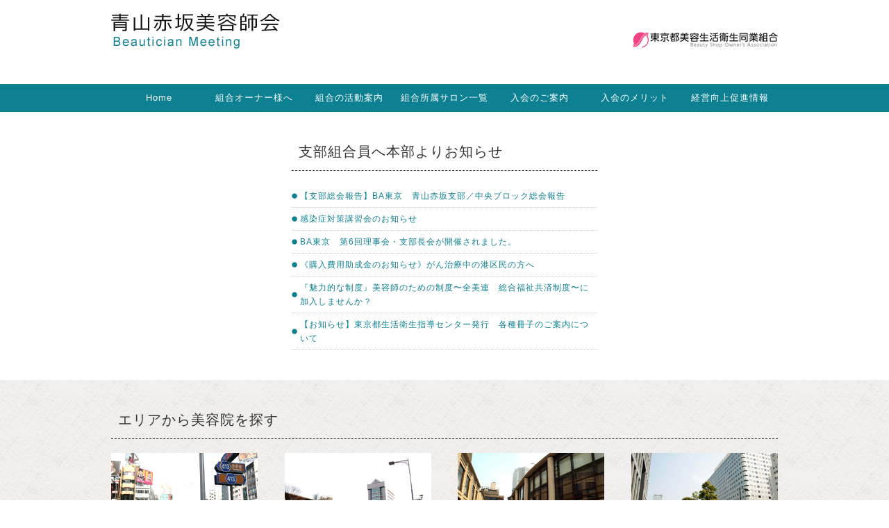

--- FILE ---
content_type: text/html; charset=UTF-8
request_url: https://aoyama-b.com/category/info/%E6%94%AF%E9%83%A8%E7%B5%84%E5%90%88%E5%93%A1%E3%81%B8%E6%9C%AC%E9%83%A8%E3%82%88%E3%82%8A%E3%81%8A%E7%9F%A5%E3%82%89%E3%81%9B
body_size: 11452
content:
<!DOCTYPE HTML>
<html lang="ja">
<head>
<meta charset="UTF-8">
<meta name="viewport" content="width=device-width, initial-scale=1.0">

<title>支部組合員へ本部よりお知らせ アーカイブ - 青山赤坂支部『青山赤坂美容師会』</title>
<link rel="preconnect" href="https://fonts.googleapis.com">
<link rel="preconnect" href="https://fonts.gstatic.com" crossorigin>
<link href="https://fonts.googleapis.com/css2?family=Noto+Sans+JP&display=swap" rel="stylesheet">
<link href="https://aoyama-b.com/wp-content/themes/aoyama/style.css?20260120085153" rel="stylesheet">
<link href="https://aoyama-b.com/wp-content/themes/aoyama/reset.css" rel="stylesheet">
<link href="https://aoyama-b.com/wp-content/themes/aoyama/lity/lity.css" rel="stylesheet">
<link href="https://aoyama-b.com/wp-content/themes/aoyama/img/icon.png" rel="apple-touch-icon">
<link rel="shortcut icon" href="https://aoyama-b.com/wp-content/themes/aoyama/favicon.ico" type="image/vnd.microsoft.icon">
<link rel="icon" href="https://aoyama-b.com/wp-content/themes/aoyama/favicon.ico" type="image/vnd.microsoft.icon">

<script src="//ajax.googleapis.com/ajax/libs/jquery/1.12.4/jquery.min.js"></script>
<script src="https://aoyama-b.com/wp-content/themes/aoyama/js/jquery.innerfade.js"></script>
<script src="https://aoyama-b.com/wp-content/themes/aoyama/js/lazysizes.js" defer></script>
<script src="https://aoyama-b.com/wp-content/themes/aoyama/js/portfolio.js"></script>
<script src="https://aoyama-b.com/wp-content/themes/aoyama/lity/lity.js"></script>

<script src="https://aoyama-b.com/wp-content/themes/aoyama/js/main.js?20260120085153"></script>
<script>
     var url = window.location;
        $('.nav a[href="'+url+'"]').addClass('active');
</script>
<meta name='robots' content='index, follow, max-image-preview:large, max-snippet:-1, max-video-preview:-1' />

	<!-- This site is optimized with the Yoast SEO plugin v26.7 - https://yoast.com/wordpress/plugins/seo/ -->
	<meta property="og:locale" content="ja_JP" />
	<meta property="og:type" content="article" />
	<meta property="og:title" content="支部組合員へ本部よりお知らせ アーカイブ - 青山赤坂支部『青山赤坂美容師会』" />
	<meta property="og:url" content="https://aoyama-b.com/category/info/支部組合員へ本部よりお知らせ" />
	<meta property="og:site_name" content="青山赤坂支部『青山赤坂美容師会』" />
	<meta property="og:image" content="https://aoyama-b.com/wp-content/uploads/2022/08/ogp_aoyama-3.png" />
	<meta property="og:image:width" content="1200" />
	<meta property="og:image:height" content="840" />
	<meta property="og:image:type" content="image/png" />
	<meta name="twitter:card" content="summary_large_image" />
	<script type="application/ld+json" class="yoast-schema-graph">{"@context":"https://schema.org","@graph":[{"@type":"CollectionPage","@id":"https://aoyama-b.com/category/info/%e6%94%af%e9%83%a8%e7%b5%84%e5%90%88%e5%93%a1%e3%81%b8%e6%9c%ac%e9%83%a8%e3%82%88%e3%82%8a%e3%81%8a%e7%9f%a5%e3%82%89%e3%81%9b","url":"https://aoyama-b.com/category/info/%e6%94%af%e9%83%a8%e7%b5%84%e5%90%88%e5%93%a1%e3%81%b8%e6%9c%ac%e9%83%a8%e3%82%88%e3%82%8a%e3%81%8a%e7%9f%a5%e3%82%89%e3%81%9b","name":"支部組合員へ本部よりお知らせ アーカイブ - 青山赤坂支部『青山赤坂美容師会』","isPartOf":{"@id":"https://aoyama-b.com/#website"},"breadcrumb":{"@id":"https://aoyama-b.com/category/info/%e6%94%af%e9%83%a8%e7%b5%84%e5%90%88%e5%93%a1%e3%81%b8%e6%9c%ac%e9%83%a8%e3%82%88%e3%82%8a%e3%81%8a%e7%9f%a5%e3%82%89%e3%81%9b#breadcrumb"},"inLanguage":"ja"},{"@type":"BreadcrumbList","@id":"https://aoyama-b.com/category/info/%e6%94%af%e9%83%a8%e7%b5%84%e5%90%88%e5%93%a1%e3%81%b8%e6%9c%ac%e9%83%a8%e3%82%88%e3%82%8a%e3%81%8a%e7%9f%a5%e3%82%89%e3%81%9b#breadcrumb","itemListElement":[{"@type":"ListItem","position":1,"name":"ホーム","item":"https://aoyama-b.com/"},{"@type":"ListItem","position":2,"name":"支部からのお知らせ","item":"https://aoyama-b.com/category/info"},{"@type":"ListItem","position":3,"name":"支部組合員へ本部よりお知らせ"}]},{"@type":"WebSite","@id":"https://aoyama-b.com/#website","url":"https://aoyama-b.com/","name":"青山赤坂支部『青山赤坂美容師会』","description":"『東京都美容生活同業組合 青山赤坂支部』では、青山、表参道、赤坂で美容院を経営されているオーナー様へ開業前の融資の調達、開業後の経営講習会の開催などの経営のサポートから、スタッフの技術力アップ、保険まで様々なサポートを行っております。また青山、表参道、赤坂で美容院をお探しの方には技術力の高い今から予約できる組合の美容院をご紹介いたします。","potentialAction":[{"@type":"SearchAction","target":{"@type":"EntryPoint","urlTemplate":"https://aoyama-b.com/?s={search_term_string}"},"query-input":{"@type":"PropertyValueSpecification","valueRequired":true,"valueName":"search_term_string"}}],"inLanguage":"ja"}]}</script>
	<!-- / Yoast SEO plugin. -->


<link rel="alternate" type="application/rss+xml" title="青山赤坂支部『青山赤坂美容師会』 &raquo; 支部組合員へ本部よりお知らせ カテゴリーのフィード" href="https://aoyama-b.com/category/info/%e6%94%af%e9%83%a8%e7%b5%84%e5%90%88%e5%93%a1%e3%81%b8%e6%9c%ac%e9%83%a8%e3%82%88%e3%82%8a%e3%81%8a%e7%9f%a5%e3%82%89%e3%81%9b/feed" />
		<!-- This site uses the Google Analytics by ExactMetrics plugin v8.11.1 - Using Analytics tracking - https://www.exactmetrics.com/ -->
							<script src="//www.googletagmanager.com/gtag/js?id=G-RVN7GL27VB"  data-cfasync="false" data-wpfc-render="false" type="text/javascript" async></script>
			<script data-cfasync="false" data-wpfc-render="false" type="text/javascript">
				var em_version = '8.11.1';
				var em_track_user = true;
				var em_no_track_reason = '';
								var ExactMetricsDefaultLocations = {"page_location":"https:\/\/aoyama-b.com\/category\/info\/%E6%94%AF%E9%83%A8%E7%B5%84%E5%90%88%E5%93%A1%E3%81%B8%E6%9C%AC%E9%83%A8%E3%82%88%E3%82%8A%E3%81%8A%E7%9F%A5%E3%82%89%E3%81%9B\/"};
								if ( typeof ExactMetricsPrivacyGuardFilter === 'function' ) {
					var ExactMetricsLocations = (typeof ExactMetricsExcludeQuery === 'object') ? ExactMetricsPrivacyGuardFilter( ExactMetricsExcludeQuery ) : ExactMetricsPrivacyGuardFilter( ExactMetricsDefaultLocations );
				} else {
					var ExactMetricsLocations = (typeof ExactMetricsExcludeQuery === 'object') ? ExactMetricsExcludeQuery : ExactMetricsDefaultLocations;
				}

								var disableStrs = [
										'ga-disable-G-RVN7GL27VB',
									];

				/* Function to detect opted out users */
				function __gtagTrackerIsOptedOut() {
					for (var index = 0; index < disableStrs.length; index++) {
						if (document.cookie.indexOf(disableStrs[index] + '=true') > -1) {
							return true;
						}
					}

					return false;
				}

				/* Disable tracking if the opt-out cookie exists. */
				if (__gtagTrackerIsOptedOut()) {
					for (var index = 0; index < disableStrs.length; index++) {
						window[disableStrs[index]] = true;
					}
				}

				/* Opt-out function */
				function __gtagTrackerOptout() {
					for (var index = 0; index < disableStrs.length; index++) {
						document.cookie = disableStrs[index] + '=true; expires=Thu, 31 Dec 2099 23:59:59 UTC; path=/';
						window[disableStrs[index]] = true;
					}
				}

				if ('undefined' === typeof gaOptout) {
					function gaOptout() {
						__gtagTrackerOptout();
					}
				}
								window.dataLayer = window.dataLayer || [];

				window.ExactMetricsDualTracker = {
					helpers: {},
					trackers: {},
				};
				if (em_track_user) {
					function __gtagDataLayer() {
						dataLayer.push(arguments);
					}

					function __gtagTracker(type, name, parameters) {
						if (!parameters) {
							parameters = {};
						}

						if (parameters.send_to) {
							__gtagDataLayer.apply(null, arguments);
							return;
						}

						if (type === 'event') {
														parameters.send_to = exactmetrics_frontend.v4_id;
							var hookName = name;
							if (typeof parameters['event_category'] !== 'undefined') {
								hookName = parameters['event_category'] + ':' + name;
							}

							if (typeof ExactMetricsDualTracker.trackers[hookName] !== 'undefined') {
								ExactMetricsDualTracker.trackers[hookName](parameters);
							} else {
								__gtagDataLayer('event', name, parameters);
							}
							
						} else {
							__gtagDataLayer.apply(null, arguments);
						}
					}

					__gtagTracker('js', new Date());
					__gtagTracker('set', {
						'developer_id.dNDMyYj': true,
											});
					if ( ExactMetricsLocations.page_location ) {
						__gtagTracker('set', ExactMetricsLocations);
					}
										__gtagTracker('config', 'G-RVN7GL27VB', {"forceSSL":"true"} );
										window.gtag = __gtagTracker;										(function () {
						/* https://developers.google.com/analytics/devguides/collection/analyticsjs/ */
						/* ga and __gaTracker compatibility shim. */
						var noopfn = function () {
							return null;
						};
						var newtracker = function () {
							return new Tracker();
						};
						var Tracker = function () {
							return null;
						};
						var p = Tracker.prototype;
						p.get = noopfn;
						p.set = noopfn;
						p.send = function () {
							var args = Array.prototype.slice.call(arguments);
							args.unshift('send');
							__gaTracker.apply(null, args);
						};
						var __gaTracker = function () {
							var len = arguments.length;
							if (len === 0) {
								return;
							}
							var f = arguments[len - 1];
							if (typeof f !== 'object' || f === null || typeof f.hitCallback !== 'function') {
								if ('send' === arguments[0]) {
									var hitConverted, hitObject = false, action;
									if ('event' === arguments[1]) {
										if ('undefined' !== typeof arguments[3]) {
											hitObject = {
												'eventAction': arguments[3],
												'eventCategory': arguments[2],
												'eventLabel': arguments[4],
												'value': arguments[5] ? arguments[5] : 1,
											}
										}
									}
									if ('pageview' === arguments[1]) {
										if ('undefined' !== typeof arguments[2]) {
											hitObject = {
												'eventAction': 'page_view',
												'page_path': arguments[2],
											}
										}
									}
									if (typeof arguments[2] === 'object') {
										hitObject = arguments[2];
									}
									if (typeof arguments[5] === 'object') {
										Object.assign(hitObject, arguments[5]);
									}
									if ('undefined' !== typeof arguments[1].hitType) {
										hitObject = arguments[1];
										if ('pageview' === hitObject.hitType) {
											hitObject.eventAction = 'page_view';
										}
									}
									if (hitObject) {
										action = 'timing' === arguments[1].hitType ? 'timing_complete' : hitObject.eventAction;
										hitConverted = mapArgs(hitObject);
										__gtagTracker('event', action, hitConverted);
									}
								}
								return;
							}

							function mapArgs(args) {
								var arg, hit = {};
								var gaMap = {
									'eventCategory': 'event_category',
									'eventAction': 'event_action',
									'eventLabel': 'event_label',
									'eventValue': 'event_value',
									'nonInteraction': 'non_interaction',
									'timingCategory': 'event_category',
									'timingVar': 'name',
									'timingValue': 'value',
									'timingLabel': 'event_label',
									'page': 'page_path',
									'location': 'page_location',
									'title': 'page_title',
									'referrer' : 'page_referrer',
								};
								for (arg in args) {
																		if (!(!args.hasOwnProperty(arg) || !gaMap.hasOwnProperty(arg))) {
										hit[gaMap[arg]] = args[arg];
									} else {
										hit[arg] = args[arg];
									}
								}
								return hit;
							}

							try {
								f.hitCallback();
							} catch (ex) {
							}
						};
						__gaTracker.create = newtracker;
						__gaTracker.getByName = newtracker;
						__gaTracker.getAll = function () {
							return [];
						};
						__gaTracker.remove = noopfn;
						__gaTracker.loaded = true;
						window['__gaTracker'] = __gaTracker;
					})();
									} else {
										console.log("");
					(function () {
						function __gtagTracker() {
							return null;
						}

						window['__gtagTracker'] = __gtagTracker;
						window['gtag'] = __gtagTracker;
					})();
									}
			</script>
							<!-- / Google Analytics by ExactMetrics -->
		<style id='wp-img-auto-sizes-contain-inline-css' type='text/css'>
img:is([sizes=auto i],[sizes^="auto," i]){contain-intrinsic-size:3000px 1500px}
/*# sourceURL=wp-img-auto-sizes-contain-inline-css */
</style>
<style id='wp-emoji-styles-inline-css' type='text/css'>

	img.wp-smiley, img.emoji {
		display: inline !important;
		border: none !important;
		box-shadow: none !important;
		height: 1em !important;
		width: 1em !important;
		margin: 0 0.07em !important;
		vertical-align: -0.1em !important;
		background: none !important;
		padding: 0 !important;
	}
/*# sourceURL=wp-emoji-styles-inline-css */
</style>
<style id='wp-block-library-inline-css' type='text/css'>
:root{--wp-block-synced-color:#7a00df;--wp-block-synced-color--rgb:122,0,223;--wp-bound-block-color:var(--wp-block-synced-color);--wp-editor-canvas-background:#ddd;--wp-admin-theme-color:#007cba;--wp-admin-theme-color--rgb:0,124,186;--wp-admin-theme-color-darker-10:#006ba1;--wp-admin-theme-color-darker-10--rgb:0,107,160.5;--wp-admin-theme-color-darker-20:#005a87;--wp-admin-theme-color-darker-20--rgb:0,90,135;--wp-admin-border-width-focus:2px}@media (min-resolution:192dpi){:root{--wp-admin-border-width-focus:1.5px}}.wp-element-button{cursor:pointer}:root .has-very-light-gray-background-color{background-color:#eee}:root .has-very-dark-gray-background-color{background-color:#313131}:root .has-very-light-gray-color{color:#eee}:root .has-very-dark-gray-color{color:#313131}:root .has-vivid-green-cyan-to-vivid-cyan-blue-gradient-background{background:linear-gradient(135deg,#00d084,#0693e3)}:root .has-purple-crush-gradient-background{background:linear-gradient(135deg,#34e2e4,#4721fb 50%,#ab1dfe)}:root .has-hazy-dawn-gradient-background{background:linear-gradient(135deg,#faaca8,#dad0ec)}:root .has-subdued-olive-gradient-background{background:linear-gradient(135deg,#fafae1,#67a671)}:root .has-atomic-cream-gradient-background{background:linear-gradient(135deg,#fdd79a,#004a59)}:root .has-nightshade-gradient-background{background:linear-gradient(135deg,#330968,#31cdcf)}:root .has-midnight-gradient-background{background:linear-gradient(135deg,#020381,#2874fc)}:root{--wp--preset--font-size--normal:16px;--wp--preset--font-size--huge:42px}.has-regular-font-size{font-size:1em}.has-larger-font-size{font-size:2.625em}.has-normal-font-size{font-size:var(--wp--preset--font-size--normal)}.has-huge-font-size{font-size:var(--wp--preset--font-size--huge)}.has-text-align-center{text-align:center}.has-text-align-left{text-align:left}.has-text-align-right{text-align:right}.has-fit-text{white-space:nowrap!important}#end-resizable-editor-section{display:none}.aligncenter{clear:both}.items-justified-left{justify-content:flex-start}.items-justified-center{justify-content:center}.items-justified-right{justify-content:flex-end}.items-justified-space-between{justify-content:space-between}.screen-reader-text{border:0;clip-path:inset(50%);height:1px;margin:-1px;overflow:hidden;padding:0;position:absolute;width:1px;word-wrap:normal!important}.screen-reader-text:focus{background-color:#ddd;clip-path:none;color:#444;display:block;font-size:1em;height:auto;left:5px;line-height:normal;padding:15px 23px 14px;text-decoration:none;top:5px;width:auto;z-index:100000}html :where(.has-border-color){border-style:solid}html :where([style*=border-top-color]){border-top-style:solid}html :where([style*=border-right-color]){border-right-style:solid}html :where([style*=border-bottom-color]){border-bottom-style:solid}html :where([style*=border-left-color]){border-left-style:solid}html :where([style*=border-width]){border-style:solid}html :where([style*=border-top-width]){border-top-style:solid}html :where([style*=border-right-width]){border-right-style:solid}html :where([style*=border-bottom-width]){border-bottom-style:solid}html :where([style*=border-left-width]){border-left-style:solid}html :where(img[class*=wp-image-]){height:auto;max-width:100%}:where(figure){margin:0 0 1em}html :where(.is-position-sticky){--wp-admin--admin-bar--position-offset:var(--wp-admin--admin-bar--height,0px)}@media screen and (max-width:600px){html :where(.is-position-sticky){--wp-admin--admin-bar--position-offset:0px}}

/*# sourceURL=wp-block-library-inline-css */
</style><style id='global-styles-inline-css' type='text/css'>
:root{--wp--preset--aspect-ratio--square: 1;--wp--preset--aspect-ratio--4-3: 4/3;--wp--preset--aspect-ratio--3-4: 3/4;--wp--preset--aspect-ratio--3-2: 3/2;--wp--preset--aspect-ratio--2-3: 2/3;--wp--preset--aspect-ratio--16-9: 16/9;--wp--preset--aspect-ratio--9-16: 9/16;--wp--preset--color--black: #000000;--wp--preset--color--cyan-bluish-gray: #abb8c3;--wp--preset--color--white: #ffffff;--wp--preset--color--pale-pink: #f78da7;--wp--preset--color--vivid-red: #cf2e2e;--wp--preset--color--luminous-vivid-orange: #ff6900;--wp--preset--color--luminous-vivid-amber: #fcb900;--wp--preset--color--light-green-cyan: #7bdcb5;--wp--preset--color--vivid-green-cyan: #00d084;--wp--preset--color--pale-cyan-blue: #8ed1fc;--wp--preset--color--vivid-cyan-blue: #0693e3;--wp--preset--color--vivid-purple: #9b51e0;--wp--preset--gradient--vivid-cyan-blue-to-vivid-purple: linear-gradient(135deg,rgb(6,147,227) 0%,rgb(155,81,224) 100%);--wp--preset--gradient--light-green-cyan-to-vivid-green-cyan: linear-gradient(135deg,rgb(122,220,180) 0%,rgb(0,208,130) 100%);--wp--preset--gradient--luminous-vivid-amber-to-luminous-vivid-orange: linear-gradient(135deg,rgb(252,185,0) 0%,rgb(255,105,0) 100%);--wp--preset--gradient--luminous-vivid-orange-to-vivid-red: linear-gradient(135deg,rgb(255,105,0) 0%,rgb(207,46,46) 100%);--wp--preset--gradient--very-light-gray-to-cyan-bluish-gray: linear-gradient(135deg,rgb(238,238,238) 0%,rgb(169,184,195) 100%);--wp--preset--gradient--cool-to-warm-spectrum: linear-gradient(135deg,rgb(74,234,220) 0%,rgb(151,120,209) 20%,rgb(207,42,186) 40%,rgb(238,44,130) 60%,rgb(251,105,98) 80%,rgb(254,248,76) 100%);--wp--preset--gradient--blush-light-purple: linear-gradient(135deg,rgb(255,206,236) 0%,rgb(152,150,240) 100%);--wp--preset--gradient--blush-bordeaux: linear-gradient(135deg,rgb(254,205,165) 0%,rgb(254,45,45) 50%,rgb(107,0,62) 100%);--wp--preset--gradient--luminous-dusk: linear-gradient(135deg,rgb(255,203,112) 0%,rgb(199,81,192) 50%,rgb(65,88,208) 100%);--wp--preset--gradient--pale-ocean: linear-gradient(135deg,rgb(255,245,203) 0%,rgb(182,227,212) 50%,rgb(51,167,181) 100%);--wp--preset--gradient--electric-grass: linear-gradient(135deg,rgb(202,248,128) 0%,rgb(113,206,126) 100%);--wp--preset--gradient--midnight: linear-gradient(135deg,rgb(2,3,129) 0%,rgb(40,116,252) 100%);--wp--preset--font-size--small: 13px;--wp--preset--font-size--medium: 20px;--wp--preset--font-size--large: 36px;--wp--preset--font-size--x-large: 42px;--wp--preset--spacing--20: 0.44rem;--wp--preset--spacing--30: 0.67rem;--wp--preset--spacing--40: 1rem;--wp--preset--spacing--50: 1.5rem;--wp--preset--spacing--60: 2.25rem;--wp--preset--spacing--70: 3.38rem;--wp--preset--spacing--80: 5.06rem;--wp--preset--shadow--natural: 6px 6px 9px rgba(0, 0, 0, 0.2);--wp--preset--shadow--deep: 12px 12px 50px rgba(0, 0, 0, 0.4);--wp--preset--shadow--sharp: 6px 6px 0px rgba(0, 0, 0, 0.2);--wp--preset--shadow--outlined: 6px 6px 0px -3px rgb(255, 255, 255), 6px 6px rgb(0, 0, 0);--wp--preset--shadow--crisp: 6px 6px 0px rgb(0, 0, 0);}:where(.is-layout-flex){gap: 0.5em;}:where(.is-layout-grid){gap: 0.5em;}body .is-layout-flex{display: flex;}.is-layout-flex{flex-wrap: wrap;align-items: center;}.is-layout-flex > :is(*, div){margin: 0;}body .is-layout-grid{display: grid;}.is-layout-grid > :is(*, div){margin: 0;}:where(.wp-block-columns.is-layout-flex){gap: 2em;}:where(.wp-block-columns.is-layout-grid){gap: 2em;}:where(.wp-block-post-template.is-layout-flex){gap: 1.25em;}:where(.wp-block-post-template.is-layout-grid){gap: 1.25em;}.has-black-color{color: var(--wp--preset--color--black) !important;}.has-cyan-bluish-gray-color{color: var(--wp--preset--color--cyan-bluish-gray) !important;}.has-white-color{color: var(--wp--preset--color--white) !important;}.has-pale-pink-color{color: var(--wp--preset--color--pale-pink) !important;}.has-vivid-red-color{color: var(--wp--preset--color--vivid-red) !important;}.has-luminous-vivid-orange-color{color: var(--wp--preset--color--luminous-vivid-orange) !important;}.has-luminous-vivid-amber-color{color: var(--wp--preset--color--luminous-vivid-amber) !important;}.has-light-green-cyan-color{color: var(--wp--preset--color--light-green-cyan) !important;}.has-vivid-green-cyan-color{color: var(--wp--preset--color--vivid-green-cyan) !important;}.has-pale-cyan-blue-color{color: var(--wp--preset--color--pale-cyan-blue) !important;}.has-vivid-cyan-blue-color{color: var(--wp--preset--color--vivid-cyan-blue) !important;}.has-vivid-purple-color{color: var(--wp--preset--color--vivid-purple) !important;}.has-black-background-color{background-color: var(--wp--preset--color--black) !important;}.has-cyan-bluish-gray-background-color{background-color: var(--wp--preset--color--cyan-bluish-gray) !important;}.has-white-background-color{background-color: var(--wp--preset--color--white) !important;}.has-pale-pink-background-color{background-color: var(--wp--preset--color--pale-pink) !important;}.has-vivid-red-background-color{background-color: var(--wp--preset--color--vivid-red) !important;}.has-luminous-vivid-orange-background-color{background-color: var(--wp--preset--color--luminous-vivid-orange) !important;}.has-luminous-vivid-amber-background-color{background-color: var(--wp--preset--color--luminous-vivid-amber) !important;}.has-light-green-cyan-background-color{background-color: var(--wp--preset--color--light-green-cyan) !important;}.has-vivid-green-cyan-background-color{background-color: var(--wp--preset--color--vivid-green-cyan) !important;}.has-pale-cyan-blue-background-color{background-color: var(--wp--preset--color--pale-cyan-blue) !important;}.has-vivid-cyan-blue-background-color{background-color: var(--wp--preset--color--vivid-cyan-blue) !important;}.has-vivid-purple-background-color{background-color: var(--wp--preset--color--vivid-purple) !important;}.has-black-border-color{border-color: var(--wp--preset--color--black) !important;}.has-cyan-bluish-gray-border-color{border-color: var(--wp--preset--color--cyan-bluish-gray) !important;}.has-white-border-color{border-color: var(--wp--preset--color--white) !important;}.has-pale-pink-border-color{border-color: var(--wp--preset--color--pale-pink) !important;}.has-vivid-red-border-color{border-color: var(--wp--preset--color--vivid-red) !important;}.has-luminous-vivid-orange-border-color{border-color: var(--wp--preset--color--luminous-vivid-orange) !important;}.has-luminous-vivid-amber-border-color{border-color: var(--wp--preset--color--luminous-vivid-amber) !important;}.has-light-green-cyan-border-color{border-color: var(--wp--preset--color--light-green-cyan) !important;}.has-vivid-green-cyan-border-color{border-color: var(--wp--preset--color--vivid-green-cyan) !important;}.has-pale-cyan-blue-border-color{border-color: var(--wp--preset--color--pale-cyan-blue) !important;}.has-vivid-cyan-blue-border-color{border-color: var(--wp--preset--color--vivid-cyan-blue) !important;}.has-vivid-purple-border-color{border-color: var(--wp--preset--color--vivid-purple) !important;}.has-vivid-cyan-blue-to-vivid-purple-gradient-background{background: var(--wp--preset--gradient--vivid-cyan-blue-to-vivid-purple) !important;}.has-light-green-cyan-to-vivid-green-cyan-gradient-background{background: var(--wp--preset--gradient--light-green-cyan-to-vivid-green-cyan) !important;}.has-luminous-vivid-amber-to-luminous-vivid-orange-gradient-background{background: var(--wp--preset--gradient--luminous-vivid-amber-to-luminous-vivid-orange) !important;}.has-luminous-vivid-orange-to-vivid-red-gradient-background{background: var(--wp--preset--gradient--luminous-vivid-orange-to-vivid-red) !important;}.has-very-light-gray-to-cyan-bluish-gray-gradient-background{background: var(--wp--preset--gradient--very-light-gray-to-cyan-bluish-gray) !important;}.has-cool-to-warm-spectrum-gradient-background{background: var(--wp--preset--gradient--cool-to-warm-spectrum) !important;}.has-blush-light-purple-gradient-background{background: var(--wp--preset--gradient--blush-light-purple) !important;}.has-blush-bordeaux-gradient-background{background: var(--wp--preset--gradient--blush-bordeaux) !important;}.has-luminous-dusk-gradient-background{background: var(--wp--preset--gradient--luminous-dusk) !important;}.has-pale-ocean-gradient-background{background: var(--wp--preset--gradient--pale-ocean) !important;}.has-electric-grass-gradient-background{background: var(--wp--preset--gradient--electric-grass) !important;}.has-midnight-gradient-background{background: var(--wp--preset--gradient--midnight) !important;}.has-small-font-size{font-size: var(--wp--preset--font-size--small) !important;}.has-medium-font-size{font-size: var(--wp--preset--font-size--medium) !important;}.has-large-font-size{font-size: var(--wp--preset--font-size--large) !important;}.has-x-large-font-size{font-size: var(--wp--preset--font-size--x-large) !important;}
/*# sourceURL=global-styles-inline-css */
</style>

<style id='classic-theme-styles-inline-css' type='text/css'>
/*! This file is auto-generated */
.wp-block-button__link{color:#fff;background-color:#32373c;border-radius:9999px;box-shadow:none;text-decoration:none;padding:calc(.667em + 2px) calc(1.333em + 2px);font-size:1.125em}.wp-block-file__button{background:#32373c;color:#fff;text-decoration:none}
/*# sourceURL=/wp-includes/css/classic-themes.min.css */
</style>
<link rel='stylesheet' id='page_contents-css' href='https://aoyama-b.com/wp-content/themes/aoyama/inc/scf_add_az/post_and_page_custom/front/page_contents.css?20211108&#038;ver=6.9' type='text/css' media='all' />
<link rel='stylesheet' id='aurora-heatmap-css' href='https://aoyama-b.com/wp-content/plugins/aurora-heatmap/style.css?ver=1.7.1' type='text/css' media='all' />
<script type="text/javascript" src="https://aoyama-b.com/wp-content/plugins/google-analytics-dashboard-for-wp/assets/js/frontend-gtag.min.js?ver=8.11.1" id="exactmetrics-frontend-script-js" async="async" data-wp-strategy="async"></script>
<script data-cfasync="false" data-wpfc-render="false" type="text/javascript" id='exactmetrics-frontend-script-js-extra'>/* <![CDATA[ */
var exactmetrics_frontend = {"js_events_tracking":"true","download_extensions":"zip,mp3,mpeg,pdf,docx,pptx,xlsx,rar","inbound_paths":"[{\"path\":\"\\\/go\\\/\",\"label\":\"affiliate\"},{\"path\":\"\\\/recommend\\\/\",\"label\":\"affiliate\"}]","home_url":"https:\/\/aoyama-b.com","hash_tracking":"false","v4_id":"G-RVN7GL27VB"};/* ]]> */
</script>
<script type="text/javascript" id="aurora-heatmap-js-extra">
/* <![CDATA[ */
var aurora_heatmap = {"_mode":"reporter","ajax_url":"https://aoyama-b.com/wp-admin/admin-ajax.php","action":"aurora_heatmap","reports":"click_pc,click_mobile","debug":"0","ajax_delay_time":"3000","ajax_interval":"10","ajax_bulk":null};
//# sourceURL=aurora-heatmap-js-extra
/* ]]> */
</script>
<script type="text/javascript" src="https://aoyama-b.com/wp-content/plugins/aurora-heatmap/js/aurora-heatmap.min.js?ver=1.7.1" id="aurora-heatmap-js"></script>
<link rel="https://api.w.org/" href="https://aoyama-b.com/wp-json/" /><link rel="alternate" title="JSON" type="application/json" href="https://aoyama-b.com/wp-json/wp/v2/categories/6" /><link rel="EditURI" type="application/rsd+xml" title="RSD" href="https://aoyama-b.com/xmlrpc.php?rsd" />
<meta name="generator" content="WordPress 6.9" />
</head>
<body>

<div id="fb-root"></div>
<script>(function(d, s, id) {
  var js, fjs = d.getElementsByTagName(s)[0];
  if (d.getElementById(id)) return;
  js = d.createElement(s); js.id = id;
  js.src = "//connect.facebook.net/ja_JP/sdk.js#xfbml=1&version=v2.5&appId=200051373661835";
  fjs.parentNode.insertBefore(js, fjs);
}(document, 'script', 'facebook-jssdk'));</script>

<!--  head  --><div id="head_bg">
<div id="head">
 <div id="head_logo">
 <h1>支部組合員へ本部よりお知らせ アーカイブ - 青山赤坂支部『青山赤坂美容師会』</h1><a href="https://aoyama-b.com"><img src="https://aoyama-b.com/wp-content/themes/aoyama/img/head_sp.jpg" alt="青山赤坂支部『青山赤坂美容師会』"></a>
 </div>
<!--  head end  --></div></div>


<!--  navi  --><nav>
<div class="inner">
<a class="menu" id="menu"><span>MENU</span></a>
<div class="panel">
<ul>
<li><a href="https://aoyama-b.com">Home</a></li>
<li><a href="https://aoyama-b.com/owner">組合オーナー様へ</a></li>
<li><a href="https://aoyama-b.com/branch">組合の活動案内</a></li>
<li><a href="https://aoyama-b.com/shop">組合所属サロン一覧</a></li>
<li><a href="https://aoyama-b.com/joinus">入会のご案内</a></li>
<li><a href="https://aoyama-b.com/merritt">入会のメリット</a></li>
<li><a href="https://aoyama-b.com/management">経営向上促進情報</a></li>
</ul>
</div>
</div>
<!--  navi end  --></nav><div class="white_box">
    <div class="content content02">
    <h2>支部組合員へ本部よりお知らせ</h2>
    <div class="clearfix">
    <ul class="topics" style="width: 100%;float: none;">
            <li><a href="https://aoyama-b.com/607">【支部総会報告】BA東京　青山赤坂支部／中央ブロック総会報告</a></li>
        <li><a href="https://aoyama-b.com/546">感染症対策講習会のお知らせ</a></li>
        <li><a href="https://aoyama-b.com/525">BA東京　第6回理事会・支部長会が開催されました。</a></li>
        <li><a href="https://aoyama-b.com/394">《購入費用助成金のお知らせ》がん治療中の港区民の方へ</a></li>
        <li><a href="https://aoyama-b.com/371">『魅力的な制度』美容師のための制度〜全美連　総合福祉共済制度〜に加入しませんか？</a></li>
        <li><a href="https://aoyama-b.com/360">【お知らせ】東京都生活衛生指導センター発行　各種冊子のご案内について</a></li>
        </ul>
    </div>
<div class="pagination"></div><!-- end pagination -->

<!--  white_box content end  --></div></div>

<div class="gray_box"><div class="content">
<h2>エリアから美容院を探す</h2>
<ul class="glid">
<li><a href="https://aoyama-b.com/shoplist/minamiaoyama"><img src="https://aoyama-b.com/wp-content/themes/aoyama/img/top03.jpg" alt="青山赤坂美容師会 南青山エリア"><b>[南青山エリア]</b></a></li>
<li><a href="https://aoyama-b.com/shoplist/kitaaoyama"><img src="https://aoyama-b.com/wp-content/themes/aoyama/img/top04.jpg" alt="青山赤坂美容師会 北青山エリア"><b>[北青山エリア]</b></a></li>
<li><a href="https://aoyama-b.com/shoplist/akasaka"><img src="https://aoyama-b.com/wp-content/themes/aoyama/img/top02.jpg" alt="青山赤坂美容師会 赤坂エリア"><b>[赤坂エリア]</b></a></li>
<li><a href="https://aoyama-b.com/shoplist/salon"><img src="https://aoyama-b.com/wp-content/themes/aoyama/img/top01.jpg" alt="青山赤坂美容師会 その他の店舗・サロン"><b>[その他の店舗・サロン]</b></a></li>
</ul>
<!--  gray_box content end  --></div></div>
<!--  white_box content  --><div class="white_box">
<!--  topics 上段  --><div class="content">


<div class="topics">
<h3>青山赤坂美容師会の活動</h3>
<ul>
<li><a href="https://aoyama-b.com/1440">令和6年10月15日 十二単のお着付けと大垂髪の結い上げ実演講習会が開催されました。</a></li>
<li><a href="https://aoyama-b.com/1413">2024年2月20日 東京都美容生活衛生協同組合　中央ブロック主催の新年会が開催されました。</a></li>
<li><a href="https://aoyama-b.com/1405">2024年東京都美容生活衛生同業組合　新年会賑やかに開催</a></li>
<li><a href="https://aoyama-b.com/1397">11月28日　BA東京芝支部後援による小西恭平さんのカットセミナーが行われました。</a></li>
<li><a href="https://aoyama-b.com/1386">BA東京中央ブロック　屋形船懇親会賑やかに開催</a></li>
</ul>
    <div class="btn01"><a href="https://aoyama-b.com/category/activity">一覧を見る</a></div>
</div>
<div class="topics">
<h3>支部からのお知らせ</h3>
<ul>
<li><a href="https://aoyama-b.com/1189">フェードカット講習会開催のお知らせ</a></li>
<li><a href="https://aoyama-b.com/1154">コロナ禍で生活が厳しい子育て世帯のお子様の夏休みボランティアカットを開催します</a></li>
<li><a href="https://aoyama-b.com/1034">特別家賃支援給付金について</a></li>
<li><a href="https://aoyama-b.com/1027">令和2年4月10日新型感染症についてのお知らせ</a></li>
<li><a href="https://aoyama-b.com/632">会員様用:会員向けコンテンツ</a></li>
</ul>
    <div class="btn01"><a href="https://aoyama-b.com/category/info">一覧を見る</a></div>
</div>
<!--  /topics 上段 end  --></div>

<!--  topics 下段  --><div class="content">
<div class="topics">
<h3>会員向けコンテンツ</h3>
<ul>
<li><a href="https://aoyama-b.com/members/1142">会員様用:会員向けコンテンツ</a></li>
</ul>
    <div class="btn01"><a href="https://aoyama-b.com/members">一覧を見る</a></div>
</div>

<div class="topics">
<h3>支部推奨</h3>
<ul>
<li><a href="https://aoyama-b.com/97">シーランド P2（ピーツー）Protect Practice</a></li>
</ul>
    <div class="btn01"><a href="https://aoyama-b.com/category/recommendation">一覧を見る</a></div>
</div>
<!--  /topics 下段 end  --></div>
<!--  /white_box content end  --></div>
<div class="gray_box"><div class="content">

<div style="text-align: center;"><a href="https://www.facebook.com/akasakalodge/" target="_blank" rel="noopener"><img src="https://aoyama-b.com/wp-content/themes/aoyama/bt/fb.gif" alt="青山赤坂美容師会facebook" /></a></div>
<!--  gray_box content end  --></div></div>

<!--  footer  -->
<div id="foot_bg2">
  <p id="footer">Copyright 2015 青山赤坂美容師会 All Rights Reserved</p>
  <!--  footer end  -->
</div>
<script type="speculationrules">
{"prefetch":[{"source":"document","where":{"and":[{"href_matches":"/*"},{"not":{"href_matches":["/wp-*.php","/wp-admin/*","/wp-content/uploads/*","/wp-content/*","/wp-content/plugins/*","/wp-content/themes/aoyama/*","/*\\?(.+)"]}},{"not":{"selector_matches":"a[rel~=\"nofollow\"]"}},{"not":{"selector_matches":".no-prefetch, .no-prefetch a"}}]},"eagerness":"conservative"}]}
</script>
<script id="wp-emoji-settings" type="application/json">
{"baseUrl":"https://s.w.org/images/core/emoji/17.0.2/72x72/","ext":".png","svgUrl":"https://s.w.org/images/core/emoji/17.0.2/svg/","svgExt":".svg","source":{"concatemoji":"https://aoyama-b.com/wp-includes/js/wp-emoji-release.min.js?ver=6.9"}}
</script>
<script type="module">
/* <![CDATA[ */
/*! This file is auto-generated */
const a=JSON.parse(document.getElementById("wp-emoji-settings").textContent),o=(window._wpemojiSettings=a,"wpEmojiSettingsSupports"),s=["flag","emoji"];function i(e){try{var t={supportTests:e,timestamp:(new Date).valueOf()};sessionStorage.setItem(o,JSON.stringify(t))}catch(e){}}function c(e,t,n){e.clearRect(0,0,e.canvas.width,e.canvas.height),e.fillText(t,0,0);t=new Uint32Array(e.getImageData(0,0,e.canvas.width,e.canvas.height).data);e.clearRect(0,0,e.canvas.width,e.canvas.height),e.fillText(n,0,0);const a=new Uint32Array(e.getImageData(0,0,e.canvas.width,e.canvas.height).data);return t.every((e,t)=>e===a[t])}function p(e,t){e.clearRect(0,0,e.canvas.width,e.canvas.height),e.fillText(t,0,0);var n=e.getImageData(16,16,1,1);for(let e=0;e<n.data.length;e++)if(0!==n.data[e])return!1;return!0}function u(e,t,n,a){switch(t){case"flag":return n(e,"\ud83c\udff3\ufe0f\u200d\u26a7\ufe0f","\ud83c\udff3\ufe0f\u200b\u26a7\ufe0f")?!1:!n(e,"\ud83c\udde8\ud83c\uddf6","\ud83c\udde8\u200b\ud83c\uddf6")&&!n(e,"\ud83c\udff4\udb40\udc67\udb40\udc62\udb40\udc65\udb40\udc6e\udb40\udc67\udb40\udc7f","\ud83c\udff4\u200b\udb40\udc67\u200b\udb40\udc62\u200b\udb40\udc65\u200b\udb40\udc6e\u200b\udb40\udc67\u200b\udb40\udc7f");case"emoji":return!a(e,"\ud83e\u1fac8")}return!1}function f(e,t,n,a){let r;const o=(r="undefined"!=typeof WorkerGlobalScope&&self instanceof WorkerGlobalScope?new OffscreenCanvas(300,150):document.createElement("canvas")).getContext("2d",{willReadFrequently:!0}),s=(o.textBaseline="top",o.font="600 32px Arial",{});return e.forEach(e=>{s[e]=t(o,e,n,a)}),s}function r(e){var t=document.createElement("script");t.src=e,t.defer=!0,document.head.appendChild(t)}a.supports={everything:!0,everythingExceptFlag:!0},new Promise(t=>{let n=function(){try{var e=JSON.parse(sessionStorage.getItem(o));if("object"==typeof e&&"number"==typeof e.timestamp&&(new Date).valueOf()<e.timestamp+604800&&"object"==typeof e.supportTests)return e.supportTests}catch(e){}return null}();if(!n){if("undefined"!=typeof Worker&&"undefined"!=typeof OffscreenCanvas&&"undefined"!=typeof URL&&URL.createObjectURL&&"undefined"!=typeof Blob)try{var e="postMessage("+f.toString()+"("+[JSON.stringify(s),u.toString(),c.toString(),p.toString()].join(",")+"));",a=new Blob([e],{type:"text/javascript"});const r=new Worker(URL.createObjectURL(a),{name:"wpTestEmojiSupports"});return void(r.onmessage=e=>{i(n=e.data),r.terminate(),t(n)})}catch(e){}i(n=f(s,u,c,p))}t(n)}).then(e=>{for(const n in e)a.supports[n]=e[n],a.supports.everything=a.supports.everything&&a.supports[n],"flag"!==n&&(a.supports.everythingExceptFlag=a.supports.everythingExceptFlag&&a.supports[n]);var t;a.supports.everythingExceptFlag=a.supports.everythingExceptFlag&&!a.supports.flag,a.supports.everything||((t=a.source||{}).concatemoji?r(t.concatemoji):t.wpemoji&&t.twemoji&&(r(t.twemoji),r(t.wpemoji)))});
//# sourceURL=https://aoyama-b.com/wp-includes/js/wp-emoji-loader.min.js
/* ]]> */
</script>
</body>
</html>

--- FILE ---
content_type: text/css
request_url: https://aoyama-b.com/wp-content/themes/aoyama/style.css?20260120085153
body_size: 6317
content:
@charset "utf-8";

.disIB {
	display: inline-block !important;
}

.clearfix::after {
	content: "";
	clear: both;
	display: block;
}
html {
	font-size: 62.5%;
}
body {
	line-height: 1.7;
	color: #333333;
	font-size: 12px;
	font-size: 1.2rem;
    font-size: 1.6rem;
}
a {
	color: #0d8091;
	text-decoration: none;
}
a:hover {
	text-decoration: underline;
}
.title01 {
	padding:5px 15px;
	background-color:#2cbcad;
	font-size:18px;
	color:#fff;
	border-radius:15px;
}
.block01 dl {
	width:960px;
	margin-bottom:50px;
}
.block01 dt {
	width:70%;
	float:left;
	clear:both;
}
.block01 dt h4 {
	color:#0d8091;
	font-size:14px;
}
.block01 dd {
	width:30%;
	float:right;
}
.block01 img {
	width:60%;
	height:auto;
	text-align:right;
}
.clear {
	clear:both;
}
/* hタグ
-----------------------*/

h3 {
	color: #2cbcad;
	color: #d81d6e;
	margin-bottom: 10px;
	font-size: 18px;
	font-size: 1.8rem;
}

/*************
/* フッター
*************/
#footer {
	clear: both;
	overflow: hidden;
	background: #383b3f;
	padding: 40px 0;
	color: #FFFFFF;
	font-size: 1.2rem;
}
* html #footer {
	height:1%;
}

#foot_r p {
	line-height: 2;
	margin-bottom: 10px;
}


address {
	height:4rem;
	font-style:normal;
	clear:both;
	font-weight:normal;
	text-align:center;
	line-height:4rem;
	color: #FFFFFF;
}
address a {
	color:#fff;
}

#details {
	clear: both;
}


.clear {
	clear: both;
}


ul.glid a {
	color: #333333;
	text-decoration: none;
}

ul.glid a:hover {
	text-decoration: underline;
}




hr {
	border-top: dashed 1px #CCCCCC;
	margin-bottom: 30px;
}


/**--------------

入会案内
  
******************/

table.joinus {
	margin-bottom: 20px;
}

table.joinus th,
table.joinus td {
	padding: 6px;
	border: solid 1px #CCCCCC;
	text-align: center;
}

table.joinus th {
	background: #ebf9fb;
}

#formbox {
	text-align: center;
	width: 100%;
}

a#joinus {
	border: solid 1px #0f9ca9;
	border-radius: 4px;
	display: block;
	text-align: center;
	color: #0f9ca9;
	padding: 6px 12px;
	margin-top: 10px;
	white-space: nowrap;
	vertical-align: middle;
	font-size: 1.4rem;
	font-size: 14px;
	text-decoration: none;
	width: 50%;
}

a#joinus:hover {
	color: #fff;
	background: #0f9ca9;
}

/**--------------

店舗一覧
  
******************/

.point_box {
	overflow: hidden;
	margin-bottom: 10px;
}

.border-r {
    -webkit-border-radius: 4px;
    -moz-border-radius: 4px;
	border-radius: 4px;
	padding: 2px 10px;
	color: #FFFFFF;
	font-size: 10px;
	float: left;
	margin: 0 6px 1px 0;
}

.blue {
	background: #0d8091;
}

.red {
	background: #c22e40;
}

.green {
	background: #2f863c;
}

.gold {
	background: #917d0d;
}

.green_text {
	color: #21702c;
	font-weight: bold;
}

/**--------------

メリット
  
******************/


span.pink {
	color: #e96e7c;
	font-weight: bold;
}

table#merrit {
	border-collapse: collapse;
	margin-bottom: 20px;
}

table#merrit th,
table#merrit td {
	padding: 5px 10px;
	border: 1px solid #000;
}

table#merrit th {
	font-weight: normal;
	text-align: left;
}

table#merrit td.t_r {
	text-align: right;
}

/*********

ページャー

*****************/


.pagination{
    text-align: center;
}
a.page-numbers,
.pagination .current{
    background: #fff;
    border: solid 1px #ccc;
    padding:5px 8px;
    margin:0 2px;
    text-decoration: none;
	color: #333;
    display: inline-block;
}

a.page-numbers:hover {
	background: #0f9ca9;
	color: #FFFFFF;
}

.pagination .current{
    background: #dadada;
    border: solid 1px #999999;
    color: #333;
}

#sns a {
	color: #0f9ca9;
	text-decoration: none;
}

#sns a:hover {
	color: #898788;
	text-decoration: underline;
}



#fb-root {
	width: 1px;
	height: 1px;
}



/* PC用。ブレークポイントはiPad縦基準
------------------------------------------------------------*/
@media only screen and (min-width:768px) {

.inner {
	width: 960px;
	margin: 0 auto;
    max-width: 100%;
}

textarea {
	width: 80%;
}


/**--------------

各ページ max box
  
******************/

.white_box {
	width: 100%;
	padding: 40px 0 30px 0;
	background: #FFFFFF;
	overflow: hidden;
	clear: both;
}

.gray_box {
	width: 100%;
	padding: 40px 0 30px 0;
	background: url(img/main_bg.jpg);
	overflow: hidden;
	clear: both;
}

.content {
	margin: 0 auto;
	width: 100%;
	overflow: hidden;
	padding: 0 20px;
	box-sizing: border-box;
	max-width: 1000px;
}
.content02 {
    width: 480px;
}
.content h2 {
	color: #333333;
	font-size: 2rem;
	font-size: 20px;
    border-bottom: 1px dashed #333;  
    padding: 0 0 10px 10px;
	margin-bottom: 20px;
	font-weight: 400;
}

.content p {
	margin-bottom: 20px;
}


iframe {
	width: 100%;
}

.over {
	overflow: hidden;
}


/**--------------

ヘッダー
  
******************/

#head_bg {
	width: 100%;
	height: 120px;
}
#head {
	height: 120px;
	margin: auto;
	overflow: hidden;
	background: url(img/head.gif) calc(100% - 20px) 0 no-repeat;
	box-sizing: border-box;
	width: 1000px;
	padding: 0 20px;
    max-width: 100%;
}
#head_logo {
	float: left;
    position: relative;
}

#head_logo h1 {
	margin: 0px;
	padding: 0px;
	text-indent: -9999px;
}
#head_logo a {
	width: 245px;
	height: 80px;
	display: block;
	position: absolute;
	top: 2%;
	text-indent: -9999px;
	background: url(img/head.jpg);
}

#head_contact {
	float: right;
	position: relative;
	top: 30%;
	text-align: right;
}

#head_contact img {
	width: 40%;
	height: auto;
}

header {
	top: 0;
	width: 960px;
	height: 125px;
	margin: 0 auto;
}

/**--------------

ナビゲーション
  
******************/

nav {
	z-index:100;
	clear:both;
	position:relative;
	height: 40px;
	background: #0d8091;
    max-width: 100%;
}

nav ul {
	height: 40px;
	width: 960px;
	overflow: visible;
	margin: 0 auto;
    max-width: 100%;
}
nav ul::after {
	content: "";
	display: block;
	clear: both;
}

nav ul li {
	list-style: none;
	float: left;
}

nav ul li a {
	width: 137px;
	height: 40px;
	display: block;
	line-height:40px;
	font-weight: 500;
	font-size: 1.3rem;
	font-size: 13px;
	text-align:center;
	color:#FFFFFF;
	text-decoration: none;
}

nav ul li a:hover {
}

nav div.panel {
	display:block !important;
}

a#menu {
	display:none;
}

#main_bg {
 width: 100%;
 margin: 0 auto;
 height: 400px;
 background: url(img/main_bg.jpg);
}
#main {
	width: 960px;
	margin: 0 auto;
	height: 400px;
	overflow: hidden;
    max-width: 100%;
}
#main #portfolio {
	position: relative !important;
}
.img_right {
	float: right;
	margin: 0 0 20px 20px;
}
.img_left {
	float: left;
	margin: 0 20px 20px 0;
}

/**--------------

店舗一覧
  
******************/

section.shop {
	overflow: hidden;
	margin-bottom: 20px;
	padding-bottom: 20px;
	border-bottom: dotted 1px #CCCCCC;
}

section.shop .alignright {
	float: right;
	width: 460px;
	margin: 1rem 0 1rem 1rem;
}

section.shop .alignleft {
	float: left;
	margin: 1rem 1rem 1rem 0;
	width: 460px;
}

.alignright img,
.alignleft img {
	width: 100px;
	height: auto;
	float: left;
	margin: 0 20px 0 0;
}


.clear {
	clear: both;
}

.alignright2 {
	float: right;
	width: 460px;
	margin: 1rem 0 1rem 1rem;
    max-width: calc(50% - 10px);
}

.alignleft2 {
	float: left;
	margin: 1rem 1rem 1rem 0;
	width: 460px;
    max-width: calc(50% - 10px);
}

.alignright2 img,
.alignleft2 img {
	width: 100%;
	height: auto;
}



img.alignright {
	float: right;
	margin: 0 0 20px 20px;
}

img.alignleft {
	float: left;
	margin: 0 20px 20px 0;
}



/*  美容室を探す4 グリッド     */


ul.glid {
	margin: 0 0 20px 0;
	font-size: 1.2rem;
}

ul.glid li {
	float: left;
	width: 22%;
	margin: 0 4% 3% 0;
	text-align: center;
}

ul.glid li:nth-child(4) {
	margin: 0 0 3% 0;
}

ul.glid li img {
	width: 100%;
	margin-bottom: 6px;
}



/*  テキスト グリッド     */


.toptext_l {
	float: left;
	width: 460px;
    max-width: calc(50% - 10px);
}

.toptext_r {
	float: right;
	width: 460px;
    max-width: calc(50% - 10px);
}

.toptext_l img,
.toptext_r img {
	width: 100%;
	height: auto;
}

.toptext_l a,
.toptext_r a {
	border: solid 1px #0f9ca9;
	border-radius: 4px;
	display: block;
	text-align: center;
	color: #0f9ca9;
	padding: 6px 12px;
	margin-top: 10px;
	white-space: nowrap;
	vertical-align: middle;
	font-size: 1.2rem;
	font-size: 12px;
	text-decoration: none;
	width: 50%;
	float: right;
}

.toptext_l a:hover,
.toptext_r a:hover {
	color: #fff;
	background: #0f9ca9;
}






/*  トピックス 3グリッド    */

.topics {
	float: left;
	width: 46%;
	margin: 0 2% 3% 0;
}

.topics:nth-child(2) {
	margin: 0 0 3% 0;
	float: right;
	border: none;
}

.topics li {
	font-size: 1.2rem;
	font-size: 12px;
}

.topics li a {
	padding: 6px 0 6px 12px;
	background: url(img/topics_li.png) no-repeat left center;
	border-bottom: dotted 1px #CCCCCC;
	display: block;
}


/*  ピックアップスタッフ4 グリッド     */


ul.glid4 {
	margin: 0 0 20px 0;
	font-size: 1.4rem;
}

ul.glid4 li {
	float: left;
	width: 22%;
	margin: 0 4% 3% 0;
	text-align: center;
}

ul.glid4 li:nth-child(4) {
	margin: 0 0 3% 0;
}

ul.glid4 li img {
	width: 100%;
	margin-bottom: 6px;
}



/*  footer   */

#foot_tel {
	width: 100%;
	padding: 30px 0 20px 0;
	border-top: solid 1px #383b3f;
	background: #0d8091;
	overflow: hidden;
}

#foot_inner {
	width: 960px;
	margin: 0 auto;
}

#foot_l img,
#foot_r img {
	width: 60%;
}

#foot_l {
	float: left;
	width: 470px;
	text-align: right;
}

#foot_r {
	float: right;
	width: 470px;
	text-align: left;
}


#foot_bg {
	width: 100%;
	font-size: 12px;
	color: #333333;
	background: url(img/main_bg.jpg);
}

#foot_content {
	width: 960px;
	margin: 0 auto;
	padding: 30px 0;
}

.foot {
	width: 242px;
	float: left;
}

.foot ul li {
	margin-bottom: 4px;
}

.foot ul li a {
	color: #333333;
	text-decoration: none;
	background: url(img/foot_li.gif) no-repeat left center;
	padding-left: 10px;
}

.foot ul li a:hover {
	color: #999999;
	text-decoration: underline;
}

.foot2 a {
	color: #6f6e64;
	text-decoration: none;
}

.foot2 a:hover {
	color: #999999;
	text-decoration: underline;
}

#foot_bg2 {
	width: 100%;
	background-color: #533c3a;
}
#footer {
	margin: auto;
	text-align: center;
	font-size: 1rem;
	color: #fff;
	padding: 10px 0;
}


/**--------------

フォーム
  
******************/

.formright {
	float: right;
	width: 460px;
	margin: 1rem 0 1rem 1rem;
}





/**--------------

ピックアップサロン
  
******************/

.salon_box {
	overflow: hidden;
	margin-bottom: 20px;
}

.grid2 {
	width: 48%;
	float: left;
	margin-right: 3%;
}

.grid2:nth-child(2n) {
	float: right;
	margin-right: 0;
}

.grid_img img {
	width: 100%;
	height: auto;
}

.grid2 p {
	padding: 10px;
	border: solid 1px #bbb;
	font-size: 1.2rem;
	margin-bottom: 10px;
}

.grid_greeting {
	overflow: hidden;
}

.grid_greeting img {
	float: left;
	width: 94px;
	height: auto;
	margin: 6px 20px 6px 6px;
}

.grid_greeting span {
	color: #0d5ca0;
	font-weight: bold;
}





.grid3 {
	width: 31%;
	float: left;
	margin-right: 2%;
}

.grid3:nth-child(3n) {
	float: right;
	margin-right: 0;
}

.grid3 img {
	width: 100%;
	height: auto;
	margin-bottom: 10px;
}

.grid3 span {
	color: #0d5ca0;
	font-weight: bold;
	padding-bottom: 10px;
}





#salon_info {
	width: 31%;
	float: left;
}

#salon_map {
	width: 67%;
	float: right;
}

#salon_map iframe {
	width: 100%;
	height: 300px;
}




}
/*------ タブレット------------------------------ */
 @media only screen and (max-width:959px) and (min-width: 768px) {
     nav ul {
         display: flex;
         justify-content: space-evenly;
     }
     nav ul li {
         float: none;
         flex-grow: 1;
     }
     nav ul li a {
         width: auto;
     }
}

/*------ タブレット＆スマホ------------------------------ */
 @media only screen and (max-width:767px) {

body {
	margin: 0;
	padding: 0;
}

iframe {
	width: 96%;
	height: 250px;
}

.inner {
	width: 100%;
	margin: 0;
}


.hide {
	display: none;
}

.white_box {
	width: 100%;
	padding: 10px 0;
	background: #FFFFFF;
	clear: both;
	overflow: hidden;
}

.gray_box {
	width: 100%;
	padding: 10px 0;
	background: url(img/main_bg.jpg);
	clear: both;
	overflow: hidden;
}

.content {
	width: 96%;
	margin: 0 auto;
}

.content h2 {
	color: #333333;
	font-size: 2rem;
	font-size: 20px;
    border-bottom: 1px dashed #333;  
    padding: 0 0 10px 0;
	margin-bottom: 20px;
	font-weight: 400;
}

.content p {
	margin-bottom: 20px;
	font-size: 1.4rem;
	font-size: 14px;
}

.over img {
	width: 100%;
	height: auto;
}

.img100 img {
	width: 100%;
	height: auto;
}


#head_bg {
	width: 100%;
	text-align: center;
	background: #ffffff;
}
#head {
	width: 100%;
}

#head_logo {
	float: none;
	margin: 0 10px;
}

#head_logo h1 {
	margin: -20px 0 0 0;
	padding: 0;
	text-indent: -9999px;
}
#head_logo a img {
	width: 100%;
	padding: 0;
}

#head_contact {
	float: none;
}

#head_contact img {
	width: 60%;
}

#main_bg {
 width: 100%;
 margin-bottom: 42%;
}

#main {
 width: 100%;
}

.img_right,
.img_left {
	float: none;
	margin: 0;
}


ul#portfolio {
	width: 100%;
}

ul#portfolio img {
	width: 100%;
}




/*ナビゲーション*/

nav {
	z-index:999;
	width:100%;
	clear:both;
	border-bottom: 1px solid rgba(0, 0, 0, 0.1);
	-moz-background-clip: padding;
	-webkit-background-clip: padding-box;
	background-clip: padding-box;
	background: #0d8091;
}

nav a.menu {
	width:100%;
	display:block;
	height:60px;
	line-height:60px;
	font-size:1.2rem;
	color: #ffffff;
	font-weight: 500;
}

nav a#menu span {
 height: 40px;
 font-size:1.8rem;
 padding-left: 20px;
  color: #ffffff;
}
nav .panel {
 width:100%;
 position: static;
 left: 0;
 top: 0;
 z-index: 1;
 border-bottom: solid 1px #fff;
}
nav ul li {
 float: none;
 clear:both;
 width:100%;
 height:auto;
 line-height:1.2;
}
nav ul li a {
 display: block;
 padding: 15px 0 15px 50px;
 border-top: 1px dotted #fff;
 color: #fff;
 font-size: 1.6rem;
	padding-left: 20px;
}

/*  トップ用　2　グリッド    */

.alignright,
.alignleft {
	float: none;
	width: 100%;
	margin: 0 0 20px 0;
	padding-bottom: 20px;
	border-bottom: dashed 1px #999999;
}

.alignright img,
.alignleft img {
	margin: 0 0 10px 0;
	width: 100%;
	height: auto;
}

/**--------------

店舗一覧
  
******************/

section.shop {
	overflow: hidden;
	border-bottom: none;
}


/*  美容院を探す4 グリッド     */


ul.glid {
	overflow: hidden;
}

ul.glid li {
	height: 140px;
}

ul.glid li {
	float: left;
	width: 46%;
	margin: 0 0 8% 0;
}

ul.glid li:nth-child(2n) {
	margin: 0 0 8% 0;
	width: 46%;
	float: right;
}

ul.glid li img {
	width: 100%;
	margin-bottom: 2px;
}


/*  ピックアップスタッフ4 グリッド     */


ul.glid4 {
	overflow: hidden;
}

ul.glid4 li {
	float: left;
	width: 46%;
	margin: 0 0 8% 0;
}

ul.glid4 li:nth-child(2n) {
	margin: 0 0 8% 0;
	width: 46%;
	float: right;
}

ul.glid4 li img {
	width: 100%;
	margin-bottom: 6px;
}


/*  テキスト グリッド     */

.toptext_l,
.toptext_r {
	float: none;
	width: 100%;
}

.toptext_l img,
.toptext_r img {
	width: 100%;
	height: auto;
}

.toptext_l a,
.toptext_r a {
	border: solid 1px #0f9ca9;
	border-radius: 4px;
	display: block;
	text-align: center;
	color: #0f9ca9;
	padding: 6px 12px;
	margin-top: 10px;
	white-space: nowrap;
	vertical-align: middle;
	font-size: 1.4rem;
	font-size: 14px;
	text-decoration: none;
	width: 50%;
	float: right;
}

.toptext_l a:hover,
.toptext_r a:hover {
	color: #fff;
	background: #0f9ca9;
}




/*  トピックス 3グリッド     */

.topics {
	float: none;
	width: 100%;
	margin: 0 0 20px 0;
}

.topics li {
	font-size: 1.4rem;
	font-size: 14px;
}

.topics li a {
	padding: 8px 0 8px 12px;
	background: url(img/topics_li.png) no-repeat left center;
	border-bottom: dotted 1px #CCCCCC;
	display: block;
}

.topics .fb-page {
	width: 98%;
	height: 250px;
}


/*  ピックアップ2グリッド     */

.alignright2,
.alignleft2 {
	float: none;
	width: 100%;
	margin: 0 0 1rem 0;
}

.alignright2 img,
.alignleft2 img {
	width: 100%;
	height: auto;
}


/*  footer   */

#foot_tel {
	width: 100%;
	padding: 10px 0;
	border-top: solid 1px #383b3f;
	background: #0d8091;
	overflow: hidden;
}



#foot_inner {
	width: 100%;
	margin: 0;
}

#foot_l {
	float: none;
	width: 100%;
	text-align: center;
}

#foot_r {
	float: none;
	width: 100%;
	text-align: center;
}


#foot_l img,
#foot_r img {
	width: 80%;
}


#foot_bg {
	width: 100%;
	font-size: 12px;
	color: #6f6e64;
	border-top: solid 3px #533c3a;
}

#foot_content {
	width: 100%;
	margin: 0;
	padding:10px 0;
}


.foot ul {
 background: url(img/bt_bg.jpg);

}
.foot li {
 line-height:30px;
 border-bottom: 1px dashed #999999;

}
.foot li a {
 display:block;
 font-weight: normal;
 font-size:1.4rem;
 color:#333333;
 text-decoration: none;
 padding: 10px 0 10px 20px;
}

#footer {
	margin: auto;
	text-align: center;
	font-size: 1rem;
	color: #fff;
	padding: 10px 0;
}

#foot_bg2 {
	background: #666666;
	color: #FFFFFF;
}

/**--------------

フォーム
  
******************/

.formright {
	float: none;
	display: none;
}




/**--------------

ピックアップサロン
  
******************/

.salon_box {
	overflow: hidden;
	margin-bottom: 20px;
}

.grid2 {
	width: 100%;
	float: none;
	margin-right: 0;
}

.grid_img img {
	width: 100%;
	height: auto;
}

.grid2 p {
	padding: 10px;
	border: solid 1px #bbb;
	font-size: 1.2rem;
	margin-bottom: 10px;
}

.grid_greeting {
	overflow: hidden;
}

.grid_greeting img {
	float: left;
	height: auto;
	width: 94px;
	margin: 6px 20px 0 6px;
}
.grid_greeting span {
	color: #0d5ca0;
	font-weight: bold;
}





.grid3 {
	width: 100%;
	float: none;
	margin-right: 0;
}

.grid3 img {
	width: 100%;
	height: auto;
	margin-bottom: 10px;
}

.grid3 span {
	color: #0d5ca0;
	font-weight: bold;
	padding-bottom: 10px;
}
#salon_info {
	width: 100%;
	float: none;
}
#salon_map {
	width: 100%;
	float: none;
}
#salon_map iframe {
	width: 100%;
	height: 250px;
}
}



img {
	max-width: 100%;
	height: auto;
}
.shop_list > section {
	width: 50%;
	float: left;
	margin-bottom: 20px;
	-webkit-box-sizing: border-box;
	-moz-box-sizing: border-box;
	box-sizing: border-box;
}
.shop-img {
	/* float: left; */
	/* width: 100px; */
	/* padding-right: 20px; */
}
.shop-img + .shop-content {
	/* float: left; */
	/* width: 340px; */
}


.table01 {
	width: 100%;
}
.table01 th,
.table01 td {
	padding: 5px;
	border: 1px solid #ccc;
}

.shop-content a {
	display: inline-block;
}
.shop_list dl {
	position: relative;
}
.shop_list dt {
	position: absolute;
}
.shop_list dd {
	padding-left: 3.2em;
}
.shop_list > section:nth-child(2n+1) {
	clear: both;
	padding-right: 10px;
}
.shop_list > section:nth-child(2n+0) {
	padding-left: 10px;
}
.shop-options {
	clear: both;
    padding-top: 10px;
}
.shop-service {
    margin-bottom: 10px;
}
.shop-eyeoptions p {
    margin-bottom: 10px !important;
}
.shop-service li {
	display: inline-block;
    -webkit-border-radius: 4px;
    -moz-border-radius: 4px;
    border-radius: 4px;
    padding: 2px 10px;
    color: #fff;
    font-size: 10px;
    margin-bottom: 4px;
}
.shop-service01 li { background: #0d8091}
.shop-service02 li { background: #c22e40}
.shop-service03 li { background: #917d0d}
.shop-service04 li { background: #2f863c}

.bnr-recruit a {
	display: block;
	border: 1px solid #0d8091;
	padding: 10px 20px;
	font-size: 18px;
	background: #0d8091;
	color: #fff;
	box-shadow: 0 0px 5px 1px inset #fff;
}
.bnr-recruit a span {
	display: block;
	font-size: 12px;
}

@media only screen and (max-width: 767px){
	.shop_list > section:nth-child(2n+1),
	.shop_list > section:nth-child(2n+0) {
		padding: 0px;
		margin-bottom: 60px;
		width: 100%;
		float: none;
		border-bottom: 2px dotted #ccc;
	}
	.shop-img {
		padding-right: 0;
		padding-bottom: 10px;
		width: auto;
		float: none;
	}
	.shop-img img {
		width: 100%;
	}
	.shop-img + .shop-content {
		width: auto;
	}
	.shop-options {
		padding-top: 20px;
	}
}



#searchInput {
	padding: 5px;
}


.btn_submit {
	background: #0d8091;
	border: 1px;
	color: #fff;
	padding: 4px 10px;
	display: inline-block;
	border-radius: 5px;
	box-shadow: 1px 1px 3px #999;
	cursor: pointer;
}
.btn_submit:hover {
	opacity: 0.7;
}




.post_password {
  text-align: center;
}

.post_password input[type="password"] {
  font-size: 1em;
  padding: 0.5em;
  margin-top: 1em;
  margin-bottom: 1em;
}

.post_password input[type="submit"] {
  background: #0c8091;
  color: #fff;
  padding: 0.5em 1em;
  border: none;
  border-radius: 0.5rem;
  cursor: pointer;
  -webkit-transition-duration: .4s;
  -o-transition-duration: .4s;
  -moz-transition-duration: .4s;
  transition-duration: .4s;
}

.post_password input[type="submit"]:hover {
  opacity: .7;
}


.topics_2colume {
	display: flex;
	flex-wrap: wrap;
	width: 100%;
	justify-content: space-between;
}
.topics_2colume li {
	width: 49%;
	margin-bottom: 1%;
}
.topics_2colume li {
	font-size: 12px;
	font-size: 1.2rem;
}
.topics_2colume li a {
	padding: 6px 0 6px 12px;
	background: url(img/topics_li.png) no-repeat left center;
	border-bottom: dotted 1px #CCCCCC;
	display: block;
}


.btn01 {
	margin-top: 20px;
	text-align: right;
}
.btn01 a {
	display: inline-block;
	background: #0c8091;
	color: #fff;
	padding: 5px 25px;
	border-radius: 20px;
}

/*================================
2022/9/28追加 トップページにプロモーションビデオ掲載
================================*/
.top_youtube_promotion {
    width: 72%;
    max-width: 100%;
    margin: 0 auto 40px;
}
.youtube_box {
    position: relative;
    padding-top: 56.25%;
}
.youtube_box iframe {
    position: absolute;
    left: 0;
    top: 0;
    width: 100%;
    height: 100%;
}
@media (max-width: 767px){
    .top_youtube_promotion {
        width: 100%;
        margin-bottom: 20px;
    }
}

/*================================
2022/9/29追加 フェードカット講習会
================================*/

.training_officer {
	border: 1px solid #2a8090;
}
.training_officer dt {
	background: #2a8090;
	color: #fff;
	padding: 10px 20px;
}
.training_officer dd {
	padding: 10px 20px 0;
}
@media (min-width: 768px){
	.colume__wrap {
		display: flex;
		gap: 20px;
	}
    .colume__box__big {
        flex-basis: 53%;
    }
	.colume__box__middle {
		flex-basis: 46%;
	}
	.training_officer {
		margin-top: -180px;
	}
}
@media (max-width: 767px){
    .training_officer {
        margin: 20px 0;
    }
    
    .sp_hide {
        display: none;
    }
}

.font_middle {
	font-size: 14px;
}
.training_officer_name {
	font-size: 130%;
	font-weight: 600;
}
.training_officer_name_kana {
	font-size: 80%;
}



.merritt_list_box {
	display: flex;
	flex-wrap: wrap;
	gap: 1.5%;
    margin-bottom: 20px;
}
.merritt_list_box li {
	flex-basis: 23.5%;
	font-size: 14px;
	margin: 40px 0 1.5%;
	padding: 20px 20px 20px;
	border: 3px solid #000;
	box-sizing: border-box;
	position: relative;
}
.merritt_list_box .merritt_list_box_title {
	text-align: center;
	display: block;
	font-size: 16px;
    font-weight: bold;
    letter-spacing: 0;
    line-height: 1.5;
}
.merritt_list_box .merritt_list_box_num {
	font-size: 50px;
	font-weight: 100;
	font-family: monospace;
	margin-top: -12px;
	width: 70px;
	height: 70px;
	margin: -62px auto 0;
	text-align: center;
	display: block;
	line-height: 1.4;
	border: 3px solid;
	border-radius: 50%;
	background: #fff;
}

.merritt_list_box li:nth-child(1),
.merritt_list_box li:nth-child(5){
	border-color: #fb308c;
}
.merritt_list_box li:nth-child(1) .merritt_list_box_num,
.merritt_list_box li:nth-child(5) .merritt_list_box_num {
	color: #fb308c;
}
.merritt_list_box li:nth-child(2),
.merritt_list_box li:nth-child(6) {
	border-color: #fbc946;
}
.merritt_list_box li:nth-child(2) .merritt_list_box_num,
.merritt_list_box li:nth-child(6) .merritt_list_box_num {
	color: #fbc946;
}
.merritt_list_box li:nth-child(3),
.merritt_list_box li:nth-child(7){
	border-color: #40b03c;
}
.merritt_list_box li:nth-child(3) .merritt_list_box_num,
.merritt_list_box li:nth-child(7) .merritt_list_box_num {
	color: #40b03c;
}
.merritt_list_box li:nth-child(4),
.merritt_list_box li:nth-child(8){
	border-color: #22b2c0;
}
.merritt_list_box li:nth-child(4) .merritt_list_box_num,
.merritt_list_box li:nth-child(8) .merritt_list_box_num {
	color: #22b2c0;
}

.album_flex {
	display: flex;
	align-items: center;
	justify-content: space-between;
}

.album_flex_img {
	width: 48.5%;
}

.album_flex_img img {
	width: 100%;
	height: auto;
}

.album_block {
	margin-bottom: 1em;
}

.album_block a {
	display: inline-block;
	margin-bottom: .5em;
}

@media (max-width: 767px){
	.merritt_list_box {
		gap : 3%;
	}
    .merritt_list_box li {
		flex-basis: 48.5%;
		margin-bottom: 3%;
    }
}

.list_dot {
	margin-bottom: 1em;
}
.list_dot > li {
	padding-left: 1.2em;
	position: relative;
}
.list_dot > li::before {
	content: "";
	position: absolute;
	left: 0;
	top: 5px;
	width: 12px;
	height: 12px;
	border: 2px solid #39808f;
	border-radius: 50%;
	padding: 2px;
	background: #39808f;
	background-clip: content-box;
	box-sizing: border-box;
}

/*

.merrit_list_btn {
	display: flex;
	flex-wrap: wrap;
	justify-content: space-between;
	font-size: 14px;
	gap: 1%;
}
.merrit_list_btn > li {
	flex-basis: 24.2%;
	margin-bottom: 1%;
}
.merrit_list_btn > li > a {
	padding: 10px 10px 10px 70px;
	background: #117f91;
	color: #fff;
	width: 100%;
	height: 100%;
	line-height: 1.4;
	box-sizing: border-box;
	display: flex;
	flex-direction: column;
	flex-wrap: wrap;
	gap: 0;
	letter-spacing: 0;
	position: relative;
	border-radius: 10px;
	justify-content: center;
}
.merrit_list_btn_sub {
	display: block;
	font-size: 75%;
}
.merrit_list_btn > li > a::before {
	content: "";
	position: absolute;
	left: 10px;
	top: 10px;
	bottom: 10px;
	background-position: 50% 50%;
	background-size: contain;
	background-repeat:no-repeat;
	width: 50px;
}
.hosyo a::before {
	background-image: url(img/merrit/ico_meritt_hosyo.svg);
}
.kyoujokai a::before {
	background-image: url(img/merrit/ico_meritt_kyojokai.svg);
}
.kosyukai a::before {
	background-image: url(img/merrit/ico_meritt_kosyukai.svg);
}
.yushi a::before {
	background-image: url(img/merrit/ico_meritt_yushi.svg);
}
.soudan a::before {
	background-image: url(img/merrit/ico_meritt_soudan.svg);
}
.hanbai a::before {
	background-image: url(img/merrit/ico_meritt_hanbai.svg);
}
.kyosai a::before {
	background-image: url(img/merrit/ico_meritt_kyosai.svg);
}
.syutyo a::before {
	background-image: url(img/merrit/ico_meritt_syutyo.svg);
}*/
.f_base_16 {
    font-size: 16px;
}
.merrit_list_btn {
	display: flex;
	flex-wrap: wrap;
	justify-content: space-between;
	font-size: 14px;
	gap: 1%;
	letter-spacing: 0;
    font-family: 'Noto Sans JP', sans-serif;
}
.merrit_list_btn > li {
	flex-basis: 24.2%;
	margin-bottom: 1%;
}
.merrit_list_btn > li > a {
	padding: 70px 10px 10px;
	background: #117f91;
	color: #fff;
	width: 100%;
	height: 100%;
	line-height: 1.4;
	box-sizing: border-box;
	display: flex;
	flex-direction: column;
	flex-wrap: wrap;
	gap: 0;
	letter-spacing: 0;
	position: relative;
	border-radius: 10px;
	justify-content: center;
    text-align: center;
}
.merrit_list_btn_sub {
	display: block;
	font-size: 75%;
}
.merrit_list_btn > li > a::before {
	content: "";
	position: absolute;
	left: 10px;
	right: 10px;
	height: 55px;
	top: 10px;
	background-position: 50% 50%;
	background-size: contain;
	background-repeat:no-repeat;
	line-height: 1;
}
.hosyo a::before {
	background-image: url(img/merrit/ico_meritt_hosyo.svg);
}
.kyoujokai a::before {
	background-image: url(img/merrit/ico_meritt_kyojokai.svg);
}
.kosyukai a::before {
	background-image: url(img/merrit/ico_meritt_kosyukai.svg);
}
.yushi a::before {
	background-image: url(img/merrit/ico_meritt_yushi.svg);
}
.soudan a::before {
	background-image: url(img/merrit/ico_meritt_soudan.svg);
}
.hanbai a::before {
	background-image: url(img/merrit/ico_meritt_hanbai.svg);
}
.kyosai a::before {
	background-image: url(img/merrit/ico_meritt_kyosai.svg);
}
.syutyo a::before {
	background-image: url(img/merrit/ico_meritt_syutyo.svg);
}

@media screen and (max-width: 959px) {
	.album_flex {
		display: block;
	}
	
	.album_flex_img {
		width: 100%;
		margin-bottom: 1em;
	}
}

@media screen and (max-width: 559px) {
	.merrit_list_btn > li {
		flex-basis: 49.5%;
	}
}

.ico_youtube {
	position: relative;
}
.ico_youtube a:hover,
.ico_youtube a:hover::before {
    opacity: 0.7;
}
.ico_youtube a::before {
	content: "";
	position: absolute;
	left: 50%;
	top: 50%;
	transform:translate(-50%,-50%);
	width: min(100px,20%);
	height: 30%;
	background: url(https://aoyama-b.com/wp-content/uploads/2024/09/ico_youtube.png) 50% 50% / contain no-repeat;
}


--- FILE ---
content_type: text/css
request_url: https://aoyama-b.com/wp-content/themes/aoyama/reset.css
body_size: 764
content:
@charset "utf-8";
html, body, div, span, object, iframe,
h1, h2, h3, h4, h5, h6, p, blockquote, pre,
abbr, address, cite, code,
del, dfn, em, img, ins, kbd, q, samp,
small, strong, sub, sup, var,
b, i,
dl, dt, dd, ol, ul, li,
fieldset, form, label, legend,
table, caption, tbody, tfoot, thead, tr, th, td,
article, aside, canvas, details, figcaption, figure,
footer, header, hgroup, menu, nav, section, summary,
time, mark, audio, video {
    margin: 0;
    padding: 0;
}

body {
	-webkit-text-size-adjust: 100%;
 	-moz-text-size-adjust: 100%;
 	-ms-text-size-adjust: 100%;
	-o-text-size-adjust: 100%;
	text-size-adjust: 100%;
	letter-spacing: 1px;
    font-family: "メイリオ","Meiryo",Sans-Serif;
	font-kerning: normal;
	-webkit-text-size-adjust: none;
	text-rendering: optimizeLegibility;
}

article,aside,details,figcaption,figure,
footer,header,hgroup,menu,nav,section {
    display:block;
}

li {
	list-style: none;
}

blockquote, q {
    quotes:none;
}

blockquote:before, blockquote:after,
q:before, q:after {
    content:'';
    content:none;
}

a {
    margin: 0;
    padding: 0;
	display: block;
}

a:link,a:visited,a:hover,a:active {
	text-decoration: none;
}

a img {
	border: none;
}

a:hover {
 opacity: 0.7;
 filter: alpha(opacity=70);
 -ms-filter: "alpha( opacity=70 )";
 -webkit-transition: opacity 0.5s ease-out;
 -moz-transition: opacity 0.5s ease-out;
 -ms-transition: opacity 0.5s ease-out;
 transition: opacity 0.5s ease-out;
}


mark {
    background-color: #fdfd13;
    color: #333333;
    font-weight: bold;
}

table {
    border-collapse: collapse;
    border-spacing: 0;
}

input, select {
    vertical-align: middle;
}

--- FILE ---
content_type: application/javascript
request_url: https://aoyama-b.com/wp-content/themes/aoyama/js/portfolio.js
body_size: 44
content:
// JavaScript Document
$(document).ready(
function(){
$('ul#portfolio').innerfade({
speed: 2000,
timeout: 4000,
type: 'sequence',
});
});

--- FILE ---
content_type: application/javascript
request_url: https://aoyama-b.com/wp-content/themes/aoyama/js/main.js?20260120085153
body_size: 386
content:
// JavaScript Document
jQuery(function($){$("div.panel").hide();$(".menu").click(function(){$(this).toggleClass("menuOpen").next().slideToggle();});})
jQuery(function($){
  jQuery('a[href^="#"]').click(function(){
    var speed = 500;
    var href= jQuery(this).attr("href");
    var target = $(href == "#" || href == "" ? 'html' : href);
    var position = target.offset().top;
    jQuery("html, body").animate({scrollTop:position}, speed, "swing");
    return false;
  });
});
